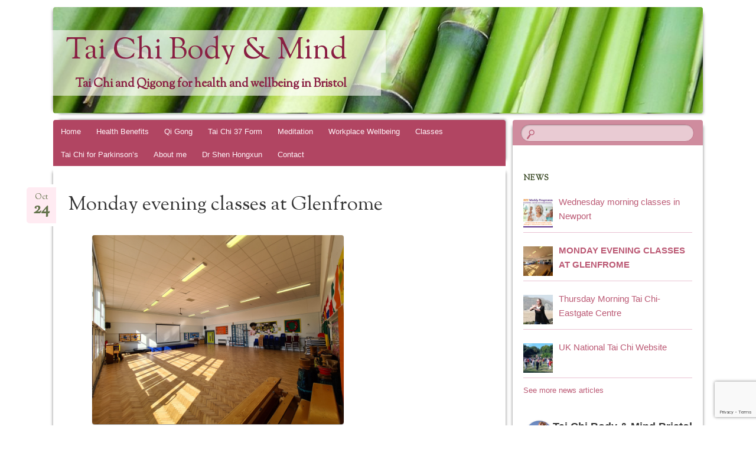

--- FILE ---
content_type: text/html; charset=utf-8
request_url: https://www.google.com/recaptcha/api2/anchor?ar=1&k=6LfLSKEUAAAAAMttwV01_owsZgEUWfPN0bp4KZyv&co=aHR0cHM6Ly93d3cudGFpY2hpYm9keWFuZG1pbmQuY28udWs6NDQz&hl=en&v=N67nZn4AqZkNcbeMu4prBgzg&size=invisible&anchor-ms=20000&execute-ms=30000&cb=llpfri6u41b0
body_size: 48591
content:
<!DOCTYPE HTML><html dir="ltr" lang="en"><head><meta http-equiv="Content-Type" content="text/html; charset=UTF-8">
<meta http-equiv="X-UA-Compatible" content="IE=edge">
<title>reCAPTCHA</title>
<style type="text/css">
/* cyrillic-ext */
@font-face {
  font-family: 'Roboto';
  font-style: normal;
  font-weight: 400;
  font-stretch: 100%;
  src: url(//fonts.gstatic.com/s/roboto/v48/KFO7CnqEu92Fr1ME7kSn66aGLdTylUAMa3GUBHMdazTgWw.woff2) format('woff2');
  unicode-range: U+0460-052F, U+1C80-1C8A, U+20B4, U+2DE0-2DFF, U+A640-A69F, U+FE2E-FE2F;
}
/* cyrillic */
@font-face {
  font-family: 'Roboto';
  font-style: normal;
  font-weight: 400;
  font-stretch: 100%;
  src: url(//fonts.gstatic.com/s/roboto/v48/KFO7CnqEu92Fr1ME7kSn66aGLdTylUAMa3iUBHMdazTgWw.woff2) format('woff2');
  unicode-range: U+0301, U+0400-045F, U+0490-0491, U+04B0-04B1, U+2116;
}
/* greek-ext */
@font-face {
  font-family: 'Roboto';
  font-style: normal;
  font-weight: 400;
  font-stretch: 100%;
  src: url(//fonts.gstatic.com/s/roboto/v48/KFO7CnqEu92Fr1ME7kSn66aGLdTylUAMa3CUBHMdazTgWw.woff2) format('woff2');
  unicode-range: U+1F00-1FFF;
}
/* greek */
@font-face {
  font-family: 'Roboto';
  font-style: normal;
  font-weight: 400;
  font-stretch: 100%;
  src: url(//fonts.gstatic.com/s/roboto/v48/KFO7CnqEu92Fr1ME7kSn66aGLdTylUAMa3-UBHMdazTgWw.woff2) format('woff2');
  unicode-range: U+0370-0377, U+037A-037F, U+0384-038A, U+038C, U+038E-03A1, U+03A3-03FF;
}
/* math */
@font-face {
  font-family: 'Roboto';
  font-style: normal;
  font-weight: 400;
  font-stretch: 100%;
  src: url(//fonts.gstatic.com/s/roboto/v48/KFO7CnqEu92Fr1ME7kSn66aGLdTylUAMawCUBHMdazTgWw.woff2) format('woff2');
  unicode-range: U+0302-0303, U+0305, U+0307-0308, U+0310, U+0312, U+0315, U+031A, U+0326-0327, U+032C, U+032F-0330, U+0332-0333, U+0338, U+033A, U+0346, U+034D, U+0391-03A1, U+03A3-03A9, U+03B1-03C9, U+03D1, U+03D5-03D6, U+03F0-03F1, U+03F4-03F5, U+2016-2017, U+2034-2038, U+203C, U+2040, U+2043, U+2047, U+2050, U+2057, U+205F, U+2070-2071, U+2074-208E, U+2090-209C, U+20D0-20DC, U+20E1, U+20E5-20EF, U+2100-2112, U+2114-2115, U+2117-2121, U+2123-214F, U+2190, U+2192, U+2194-21AE, U+21B0-21E5, U+21F1-21F2, U+21F4-2211, U+2213-2214, U+2216-22FF, U+2308-230B, U+2310, U+2319, U+231C-2321, U+2336-237A, U+237C, U+2395, U+239B-23B7, U+23D0, U+23DC-23E1, U+2474-2475, U+25AF, U+25B3, U+25B7, U+25BD, U+25C1, U+25CA, U+25CC, U+25FB, U+266D-266F, U+27C0-27FF, U+2900-2AFF, U+2B0E-2B11, U+2B30-2B4C, U+2BFE, U+3030, U+FF5B, U+FF5D, U+1D400-1D7FF, U+1EE00-1EEFF;
}
/* symbols */
@font-face {
  font-family: 'Roboto';
  font-style: normal;
  font-weight: 400;
  font-stretch: 100%;
  src: url(//fonts.gstatic.com/s/roboto/v48/KFO7CnqEu92Fr1ME7kSn66aGLdTylUAMaxKUBHMdazTgWw.woff2) format('woff2');
  unicode-range: U+0001-000C, U+000E-001F, U+007F-009F, U+20DD-20E0, U+20E2-20E4, U+2150-218F, U+2190, U+2192, U+2194-2199, U+21AF, U+21E6-21F0, U+21F3, U+2218-2219, U+2299, U+22C4-22C6, U+2300-243F, U+2440-244A, U+2460-24FF, U+25A0-27BF, U+2800-28FF, U+2921-2922, U+2981, U+29BF, U+29EB, U+2B00-2BFF, U+4DC0-4DFF, U+FFF9-FFFB, U+10140-1018E, U+10190-1019C, U+101A0, U+101D0-101FD, U+102E0-102FB, U+10E60-10E7E, U+1D2C0-1D2D3, U+1D2E0-1D37F, U+1F000-1F0FF, U+1F100-1F1AD, U+1F1E6-1F1FF, U+1F30D-1F30F, U+1F315, U+1F31C, U+1F31E, U+1F320-1F32C, U+1F336, U+1F378, U+1F37D, U+1F382, U+1F393-1F39F, U+1F3A7-1F3A8, U+1F3AC-1F3AF, U+1F3C2, U+1F3C4-1F3C6, U+1F3CA-1F3CE, U+1F3D4-1F3E0, U+1F3ED, U+1F3F1-1F3F3, U+1F3F5-1F3F7, U+1F408, U+1F415, U+1F41F, U+1F426, U+1F43F, U+1F441-1F442, U+1F444, U+1F446-1F449, U+1F44C-1F44E, U+1F453, U+1F46A, U+1F47D, U+1F4A3, U+1F4B0, U+1F4B3, U+1F4B9, U+1F4BB, U+1F4BF, U+1F4C8-1F4CB, U+1F4D6, U+1F4DA, U+1F4DF, U+1F4E3-1F4E6, U+1F4EA-1F4ED, U+1F4F7, U+1F4F9-1F4FB, U+1F4FD-1F4FE, U+1F503, U+1F507-1F50B, U+1F50D, U+1F512-1F513, U+1F53E-1F54A, U+1F54F-1F5FA, U+1F610, U+1F650-1F67F, U+1F687, U+1F68D, U+1F691, U+1F694, U+1F698, U+1F6AD, U+1F6B2, U+1F6B9-1F6BA, U+1F6BC, U+1F6C6-1F6CF, U+1F6D3-1F6D7, U+1F6E0-1F6EA, U+1F6F0-1F6F3, U+1F6F7-1F6FC, U+1F700-1F7FF, U+1F800-1F80B, U+1F810-1F847, U+1F850-1F859, U+1F860-1F887, U+1F890-1F8AD, U+1F8B0-1F8BB, U+1F8C0-1F8C1, U+1F900-1F90B, U+1F93B, U+1F946, U+1F984, U+1F996, U+1F9E9, U+1FA00-1FA6F, U+1FA70-1FA7C, U+1FA80-1FA89, U+1FA8F-1FAC6, U+1FACE-1FADC, U+1FADF-1FAE9, U+1FAF0-1FAF8, U+1FB00-1FBFF;
}
/* vietnamese */
@font-face {
  font-family: 'Roboto';
  font-style: normal;
  font-weight: 400;
  font-stretch: 100%;
  src: url(//fonts.gstatic.com/s/roboto/v48/KFO7CnqEu92Fr1ME7kSn66aGLdTylUAMa3OUBHMdazTgWw.woff2) format('woff2');
  unicode-range: U+0102-0103, U+0110-0111, U+0128-0129, U+0168-0169, U+01A0-01A1, U+01AF-01B0, U+0300-0301, U+0303-0304, U+0308-0309, U+0323, U+0329, U+1EA0-1EF9, U+20AB;
}
/* latin-ext */
@font-face {
  font-family: 'Roboto';
  font-style: normal;
  font-weight: 400;
  font-stretch: 100%;
  src: url(//fonts.gstatic.com/s/roboto/v48/KFO7CnqEu92Fr1ME7kSn66aGLdTylUAMa3KUBHMdazTgWw.woff2) format('woff2');
  unicode-range: U+0100-02BA, U+02BD-02C5, U+02C7-02CC, U+02CE-02D7, U+02DD-02FF, U+0304, U+0308, U+0329, U+1D00-1DBF, U+1E00-1E9F, U+1EF2-1EFF, U+2020, U+20A0-20AB, U+20AD-20C0, U+2113, U+2C60-2C7F, U+A720-A7FF;
}
/* latin */
@font-face {
  font-family: 'Roboto';
  font-style: normal;
  font-weight: 400;
  font-stretch: 100%;
  src: url(//fonts.gstatic.com/s/roboto/v48/KFO7CnqEu92Fr1ME7kSn66aGLdTylUAMa3yUBHMdazQ.woff2) format('woff2');
  unicode-range: U+0000-00FF, U+0131, U+0152-0153, U+02BB-02BC, U+02C6, U+02DA, U+02DC, U+0304, U+0308, U+0329, U+2000-206F, U+20AC, U+2122, U+2191, U+2193, U+2212, U+2215, U+FEFF, U+FFFD;
}
/* cyrillic-ext */
@font-face {
  font-family: 'Roboto';
  font-style: normal;
  font-weight: 500;
  font-stretch: 100%;
  src: url(//fonts.gstatic.com/s/roboto/v48/KFO7CnqEu92Fr1ME7kSn66aGLdTylUAMa3GUBHMdazTgWw.woff2) format('woff2');
  unicode-range: U+0460-052F, U+1C80-1C8A, U+20B4, U+2DE0-2DFF, U+A640-A69F, U+FE2E-FE2F;
}
/* cyrillic */
@font-face {
  font-family: 'Roboto';
  font-style: normal;
  font-weight: 500;
  font-stretch: 100%;
  src: url(//fonts.gstatic.com/s/roboto/v48/KFO7CnqEu92Fr1ME7kSn66aGLdTylUAMa3iUBHMdazTgWw.woff2) format('woff2');
  unicode-range: U+0301, U+0400-045F, U+0490-0491, U+04B0-04B1, U+2116;
}
/* greek-ext */
@font-face {
  font-family: 'Roboto';
  font-style: normal;
  font-weight: 500;
  font-stretch: 100%;
  src: url(//fonts.gstatic.com/s/roboto/v48/KFO7CnqEu92Fr1ME7kSn66aGLdTylUAMa3CUBHMdazTgWw.woff2) format('woff2');
  unicode-range: U+1F00-1FFF;
}
/* greek */
@font-face {
  font-family: 'Roboto';
  font-style: normal;
  font-weight: 500;
  font-stretch: 100%;
  src: url(//fonts.gstatic.com/s/roboto/v48/KFO7CnqEu92Fr1ME7kSn66aGLdTylUAMa3-UBHMdazTgWw.woff2) format('woff2');
  unicode-range: U+0370-0377, U+037A-037F, U+0384-038A, U+038C, U+038E-03A1, U+03A3-03FF;
}
/* math */
@font-face {
  font-family: 'Roboto';
  font-style: normal;
  font-weight: 500;
  font-stretch: 100%;
  src: url(//fonts.gstatic.com/s/roboto/v48/KFO7CnqEu92Fr1ME7kSn66aGLdTylUAMawCUBHMdazTgWw.woff2) format('woff2');
  unicode-range: U+0302-0303, U+0305, U+0307-0308, U+0310, U+0312, U+0315, U+031A, U+0326-0327, U+032C, U+032F-0330, U+0332-0333, U+0338, U+033A, U+0346, U+034D, U+0391-03A1, U+03A3-03A9, U+03B1-03C9, U+03D1, U+03D5-03D6, U+03F0-03F1, U+03F4-03F5, U+2016-2017, U+2034-2038, U+203C, U+2040, U+2043, U+2047, U+2050, U+2057, U+205F, U+2070-2071, U+2074-208E, U+2090-209C, U+20D0-20DC, U+20E1, U+20E5-20EF, U+2100-2112, U+2114-2115, U+2117-2121, U+2123-214F, U+2190, U+2192, U+2194-21AE, U+21B0-21E5, U+21F1-21F2, U+21F4-2211, U+2213-2214, U+2216-22FF, U+2308-230B, U+2310, U+2319, U+231C-2321, U+2336-237A, U+237C, U+2395, U+239B-23B7, U+23D0, U+23DC-23E1, U+2474-2475, U+25AF, U+25B3, U+25B7, U+25BD, U+25C1, U+25CA, U+25CC, U+25FB, U+266D-266F, U+27C0-27FF, U+2900-2AFF, U+2B0E-2B11, U+2B30-2B4C, U+2BFE, U+3030, U+FF5B, U+FF5D, U+1D400-1D7FF, U+1EE00-1EEFF;
}
/* symbols */
@font-face {
  font-family: 'Roboto';
  font-style: normal;
  font-weight: 500;
  font-stretch: 100%;
  src: url(//fonts.gstatic.com/s/roboto/v48/KFO7CnqEu92Fr1ME7kSn66aGLdTylUAMaxKUBHMdazTgWw.woff2) format('woff2');
  unicode-range: U+0001-000C, U+000E-001F, U+007F-009F, U+20DD-20E0, U+20E2-20E4, U+2150-218F, U+2190, U+2192, U+2194-2199, U+21AF, U+21E6-21F0, U+21F3, U+2218-2219, U+2299, U+22C4-22C6, U+2300-243F, U+2440-244A, U+2460-24FF, U+25A0-27BF, U+2800-28FF, U+2921-2922, U+2981, U+29BF, U+29EB, U+2B00-2BFF, U+4DC0-4DFF, U+FFF9-FFFB, U+10140-1018E, U+10190-1019C, U+101A0, U+101D0-101FD, U+102E0-102FB, U+10E60-10E7E, U+1D2C0-1D2D3, U+1D2E0-1D37F, U+1F000-1F0FF, U+1F100-1F1AD, U+1F1E6-1F1FF, U+1F30D-1F30F, U+1F315, U+1F31C, U+1F31E, U+1F320-1F32C, U+1F336, U+1F378, U+1F37D, U+1F382, U+1F393-1F39F, U+1F3A7-1F3A8, U+1F3AC-1F3AF, U+1F3C2, U+1F3C4-1F3C6, U+1F3CA-1F3CE, U+1F3D4-1F3E0, U+1F3ED, U+1F3F1-1F3F3, U+1F3F5-1F3F7, U+1F408, U+1F415, U+1F41F, U+1F426, U+1F43F, U+1F441-1F442, U+1F444, U+1F446-1F449, U+1F44C-1F44E, U+1F453, U+1F46A, U+1F47D, U+1F4A3, U+1F4B0, U+1F4B3, U+1F4B9, U+1F4BB, U+1F4BF, U+1F4C8-1F4CB, U+1F4D6, U+1F4DA, U+1F4DF, U+1F4E3-1F4E6, U+1F4EA-1F4ED, U+1F4F7, U+1F4F9-1F4FB, U+1F4FD-1F4FE, U+1F503, U+1F507-1F50B, U+1F50D, U+1F512-1F513, U+1F53E-1F54A, U+1F54F-1F5FA, U+1F610, U+1F650-1F67F, U+1F687, U+1F68D, U+1F691, U+1F694, U+1F698, U+1F6AD, U+1F6B2, U+1F6B9-1F6BA, U+1F6BC, U+1F6C6-1F6CF, U+1F6D3-1F6D7, U+1F6E0-1F6EA, U+1F6F0-1F6F3, U+1F6F7-1F6FC, U+1F700-1F7FF, U+1F800-1F80B, U+1F810-1F847, U+1F850-1F859, U+1F860-1F887, U+1F890-1F8AD, U+1F8B0-1F8BB, U+1F8C0-1F8C1, U+1F900-1F90B, U+1F93B, U+1F946, U+1F984, U+1F996, U+1F9E9, U+1FA00-1FA6F, U+1FA70-1FA7C, U+1FA80-1FA89, U+1FA8F-1FAC6, U+1FACE-1FADC, U+1FADF-1FAE9, U+1FAF0-1FAF8, U+1FB00-1FBFF;
}
/* vietnamese */
@font-face {
  font-family: 'Roboto';
  font-style: normal;
  font-weight: 500;
  font-stretch: 100%;
  src: url(//fonts.gstatic.com/s/roboto/v48/KFO7CnqEu92Fr1ME7kSn66aGLdTylUAMa3OUBHMdazTgWw.woff2) format('woff2');
  unicode-range: U+0102-0103, U+0110-0111, U+0128-0129, U+0168-0169, U+01A0-01A1, U+01AF-01B0, U+0300-0301, U+0303-0304, U+0308-0309, U+0323, U+0329, U+1EA0-1EF9, U+20AB;
}
/* latin-ext */
@font-face {
  font-family: 'Roboto';
  font-style: normal;
  font-weight: 500;
  font-stretch: 100%;
  src: url(//fonts.gstatic.com/s/roboto/v48/KFO7CnqEu92Fr1ME7kSn66aGLdTylUAMa3KUBHMdazTgWw.woff2) format('woff2');
  unicode-range: U+0100-02BA, U+02BD-02C5, U+02C7-02CC, U+02CE-02D7, U+02DD-02FF, U+0304, U+0308, U+0329, U+1D00-1DBF, U+1E00-1E9F, U+1EF2-1EFF, U+2020, U+20A0-20AB, U+20AD-20C0, U+2113, U+2C60-2C7F, U+A720-A7FF;
}
/* latin */
@font-face {
  font-family: 'Roboto';
  font-style: normal;
  font-weight: 500;
  font-stretch: 100%;
  src: url(//fonts.gstatic.com/s/roboto/v48/KFO7CnqEu92Fr1ME7kSn66aGLdTylUAMa3yUBHMdazQ.woff2) format('woff2');
  unicode-range: U+0000-00FF, U+0131, U+0152-0153, U+02BB-02BC, U+02C6, U+02DA, U+02DC, U+0304, U+0308, U+0329, U+2000-206F, U+20AC, U+2122, U+2191, U+2193, U+2212, U+2215, U+FEFF, U+FFFD;
}
/* cyrillic-ext */
@font-face {
  font-family: 'Roboto';
  font-style: normal;
  font-weight: 900;
  font-stretch: 100%;
  src: url(//fonts.gstatic.com/s/roboto/v48/KFO7CnqEu92Fr1ME7kSn66aGLdTylUAMa3GUBHMdazTgWw.woff2) format('woff2');
  unicode-range: U+0460-052F, U+1C80-1C8A, U+20B4, U+2DE0-2DFF, U+A640-A69F, U+FE2E-FE2F;
}
/* cyrillic */
@font-face {
  font-family: 'Roboto';
  font-style: normal;
  font-weight: 900;
  font-stretch: 100%;
  src: url(//fonts.gstatic.com/s/roboto/v48/KFO7CnqEu92Fr1ME7kSn66aGLdTylUAMa3iUBHMdazTgWw.woff2) format('woff2');
  unicode-range: U+0301, U+0400-045F, U+0490-0491, U+04B0-04B1, U+2116;
}
/* greek-ext */
@font-face {
  font-family: 'Roboto';
  font-style: normal;
  font-weight: 900;
  font-stretch: 100%;
  src: url(//fonts.gstatic.com/s/roboto/v48/KFO7CnqEu92Fr1ME7kSn66aGLdTylUAMa3CUBHMdazTgWw.woff2) format('woff2');
  unicode-range: U+1F00-1FFF;
}
/* greek */
@font-face {
  font-family: 'Roboto';
  font-style: normal;
  font-weight: 900;
  font-stretch: 100%;
  src: url(//fonts.gstatic.com/s/roboto/v48/KFO7CnqEu92Fr1ME7kSn66aGLdTylUAMa3-UBHMdazTgWw.woff2) format('woff2');
  unicode-range: U+0370-0377, U+037A-037F, U+0384-038A, U+038C, U+038E-03A1, U+03A3-03FF;
}
/* math */
@font-face {
  font-family: 'Roboto';
  font-style: normal;
  font-weight: 900;
  font-stretch: 100%;
  src: url(//fonts.gstatic.com/s/roboto/v48/KFO7CnqEu92Fr1ME7kSn66aGLdTylUAMawCUBHMdazTgWw.woff2) format('woff2');
  unicode-range: U+0302-0303, U+0305, U+0307-0308, U+0310, U+0312, U+0315, U+031A, U+0326-0327, U+032C, U+032F-0330, U+0332-0333, U+0338, U+033A, U+0346, U+034D, U+0391-03A1, U+03A3-03A9, U+03B1-03C9, U+03D1, U+03D5-03D6, U+03F0-03F1, U+03F4-03F5, U+2016-2017, U+2034-2038, U+203C, U+2040, U+2043, U+2047, U+2050, U+2057, U+205F, U+2070-2071, U+2074-208E, U+2090-209C, U+20D0-20DC, U+20E1, U+20E5-20EF, U+2100-2112, U+2114-2115, U+2117-2121, U+2123-214F, U+2190, U+2192, U+2194-21AE, U+21B0-21E5, U+21F1-21F2, U+21F4-2211, U+2213-2214, U+2216-22FF, U+2308-230B, U+2310, U+2319, U+231C-2321, U+2336-237A, U+237C, U+2395, U+239B-23B7, U+23D0, U+23DC-23E1, U+2474-2475, U+25AF, U+25B3, U+25B7, U+25BD, U+25C1, U+25CA, U+25CC, U+25FB, U+266D-266F, U+27C0-27FF, U+2900-2AFF, U+2B0E-2B11, U+2B30-2B4C, U+2BFE, U+3030, U+FF5B, U+FF5D, U+1D400-1D7FF, U+1EE00-1EEFF;
}
/* symbols */
@font-face {
  font-family: 'Roboto';
  font-style: normal;
  font-weight: 900;
  font-stretch: 100%;
  src: url(//fonts.gstatic.com/s/roboto/v48/KFO7CnqEu92Fr1ME7kSn66aGLdTylUAMaxKUBHMdazTgWw.woff2) format('woff2');
  unicode-range: U+0001-000C, U+000E-001F, U+007F-009F, U+20DD-20E0, U+20E2-20E4, U+2150-218F, U+2190, U+2192, U+2194-2199, U+21AF, U+21E6-21F0, U+21F3, U+2218-2219, U+2299, U+22C4-22C6, U+2300-243F, U+2440-244A, U+2460-24FF, U+25A0-27BF, U+2800-28FF, U+2921-2922, U+2981, U+29BF, U+29EB, U+2B00-2BFF, U+4DC0-4DFF, U+FFF9-FFFB, U+10140-1018E, U+10190-1019C, U+101A0, U+101D0-101FD, U+102E0-102FB, U+10E60-10E7E, U+1D2C0-1D2D3, U+1D2E0-1D37F, U+1F000-1F0FF, U+1F100-1F1AD, U+1F1E6-1F1FF, U+1F30D-1F30F, U+1F315, U+1F31C, U+1F31E, U+1F320-1F32C, U+1F336, U+1F378, U+1F37D, U+1F382, U+1F393-1F39F, U+1F3A7-1F3A8, U+1F3AC-1F3AF, U+1F3C2, U+1F3C4-1F3C6, U+1F3CA-1F3CE, U+1F3D4-1F3E0, U+1F3ED, U+1F3F1-1F3F3, U+1F3F5-1F3F7, U+1F408, U+1F415, U+1F41F, U+1F426, U+1F43F, U+1F441-1F442, U+1F444, U+1F446-1F449, U+1F44C-1F44E, U+1F453, U+1F46A, U+1F47D, U+1F4A3, U+1F4B0, U+1F4B3, U+1F4B9, U+1F4BB, U+1F4BF, U+1F4C8-1F4CB, U+1F4D6, U+1F4DA, U+1F4DF, U+1F4E3-1F4E6, U+1F4EA-1F4ED, U+1F4F7, U+1F4F9-1F4FB, U+1F4FD-1F4FE, U+1F503, U+1F507-1F50B, U+1F50D, U+1F512-1F513, U+1F53E-1F54A, U+1F54F-1F5FA, U+1F610, U+1F650-1F67F, U+1F687, U+1F68D, U+1F691, U+1F694, U+1F698, U+1F6AD, U+1F6B2, U+1F6B9-1F6BA, U+1F6BC, U+1F6C6-1F6CF, U+1F6D3-1F6D7, U+1F6E0-1F6EA, U+1F6F0-1F6F3, U+1F6F7-1F6FC, U+1F700-1F7FF, U+1F800-1F80B, U+1F810-1F847, U+1F850-1F859, U+1F860-1F887, U+1F890-1F8AD, U+1F8B0-1F8BB, U+1F8C0-1F8C1, U+1F900-1F90B, U+1F93B, U+1F946, U+1F984, U+1F996, U+1F9E9, U+1FA00-1FA6F, U+1FA70-1FA7C, U+1FA80-1FA89, U+1FA8F-1FAC6, U+1FACE-1FADC, U+1FADF-1FAE9, U+1FAF0-1FAF8, U+1FB00-1FBFF;
}
/* vietnamese */
@font-face {
  font-family: 'Roboto';
  font-style: normal;
  font-weight: 900;
  font-stretch: 100%;
  src: url(//fonts.gstatic.com/s/roboto/v48/KFO7CnqEu92Fr1ME7kSn66aGLdTylUAMa3OUBHMdazTgWw.woff2) format('woff2');
  unicode-range: U+0102-0103, U+0110-0111, U+0128-0129, U+0168-0169, U+01A0-01A1, U+01AF-01B0, U+0300-0301, U+0303-0304, U+0308-0309, U+0323, U+0329, U+1EA0-1EF9, U+20AB;
}
/* latin-ext */
@font-face {
  font-family: 'Roboto';
  font-style: normal;
  font-weight: 900;
  font-stretch: 100%;
  src: url(//fonts.gstatic.com/s/roboto/v48/KFO7CnqEu92Fr1ME7kSn66aGLdTylUAMa3KUBHMdazTgWw.woff2) format('woff2');
  unicode-range: U+0100-02BA, U+02BD-02C5, U+02C7-02CC, U+02CE-02D7, U+02DD-02FF, U+0304, U+0308, U+0329, U+1D00-1DBF, U+1E00-1E9F, U+1EF2-1EFF, U+2020, U+20A0-20AB, U+20AD-20C0, U+2113, U+2C60-2C7F, U+A720-A7FF;
}
/* latin */
@font-face {
  font-family: 'Roboto';
  font-style: normal;
  font-weight: 900;
  font-stretch: 100%;
  src: url(//fonts.gstatic.com/s/roboto/v48/KFO7CnqEu92Fr1ME7kSn66aGLdTylUAMa3yUBHMdazQ.woff2) format('woff2');
  unicode-range: U+0000-00FF, U+0131, U+0152-0153, U+02BB-02BC, U+02C6, U+02DA, U+02DC, U+0304, U+0308, U+0329, U+2000-206F, U+20AC, U+2122, U+2191, U+2193, U+2212, U+2215, U+FEFF, U+FFFD;
}

</style>
<link rel="stylesheet" type="text/css" href="https://www.gstatic.com/recaptcha/releases/N67nZn4AqZkNcbeMu4prBgzg/styles__ltr.css">
<script nonce="8E7QT1N30cTiuVR65jfOEg" type="text/javascript">window['__recaptcha_api'] = 'https://www.google.com/recaptcha/api2/';</script>
<script type="text/javascript" src="https://www.gstatic.com/recaptcha/releases/N67nZn4AqZkNcbeMu4prBgzg/recaptcha__en.js" nonce="8E7QT1N30cTiuVR65jfOEg">
      
    </script></head>
<body><div id="rc-anchor-alert" class="rc-anchor-alert"></div>
<input type="hidden" id="recaptcha-token" value="[base64]">
<script type="text/javascript" nonce="8E7QT1N30cTiuVR65jfOEg">
      recaptcha.anchor.Main.init("[\x22ainput\x22,[\x22bgdata\x22,\x22\x22,\[base64]/[base64]/[base64]/ZyhXLGgpOnEoW04sMjEsbF0sVywwKSxoKSxmYWxzZSxmYWxzZSl9Y2F0Y2goayl7RygzNTgsVyk/[base64]/[base64]/[base64]/[base64]/[base64]/[base64]/[base64]/bmV3IEJbT10oRFswXSk6dz09Mj9uZXcgQltPXShEWzBdLERbMV0pOnc9PTM/bmV3IEJbT10oRFswXSxEWzFdLERbMl0pOnc9PTQ/[base64]/[base64]/[base64]/[base64]/[base64]\\u003d\x22,\[base64]\\u003d\\u003d\x22,\x22G8KUw5twCcKBEcOdZRorw7DCrsKtw6LDhXDDmA/[base64]/[base64]/CtirChRQVTQAgKnzCv8KZS8K1wpZFEcOHZsKwUzx2UcOkICAVwoJsw6EOfcK5cMOEwrjCq1/CrRMKOsKowq3DhBYCZMKoMsOMancJw5vDhcOVMUHDp8KJw60QQDnDtsKyw6VFXsKIcgXDvHRrwoJ+wo3DksOWeMObwrLCqsKbwq/ConxVw47CjsK4LybDmcODw7tsN8KTNiUALMKhZMOpw4zDknoxNsO5RMOow43CujHCnsOcW8O3PA3Ct8K0PsKVw4ElQig9QcKDN8O+w4LCp8KjwrxtaMKlSMOUw7hFw5vDrcKCEH3DtQ02wrF/F3xJw5rDiC7CnMO1f1JjwpseGmfDhcOuwqzCvsO1wrTCl8KZwpTDrSYdwrzCk33CmcKSwpcWYg/DgMOKwpbCn8K7wrJIwrPDtRwLanjDiDHCpE4uSW7DvCoiwp3CuwIyDcO7D3NLZsKPwozDosOew6LDpWsvT8KEMcKoM8Oiw6cxIcKjOsKnwqrDpX7Ct8OcwoZywofCpTI3FnTCssO7wpl0P2c/w5RDw7M7QsKdw7DCgWoqw7wGPgTDtMK+w7x+w43DgsKXSMKxWyZmLjtwXcOuwp/Ch8KQewBsw4I1w47DoMOfw6szw7jDkhk+w4HCujvCnUXCjMKYwrkEwo7Cl8Ofwr83w5XDj8OJw7nDo8OqQ8OLA3rDvXMBwp/[base64]/Cl8KQw5zDtMKOP8OmwqPDomjCvMOww5/DojPDvHzCksOQBcKzw5wHcz58wrE/HjALw5LCscK8w7jDkMKAw4HDusKewo95WMOVw73ClcO1wq03ZizDm1k1K1IWw6o8w6xswoPCnQ/Ds04aE1HCkcOfQXPCpDPDh8KbPD/CscK/w4XCqcK8EB56DydsGcKWw7o6MivCsFRrw6XDrWt0w48EwrTDoMOKEcO5wp/DiMKIH2nCuMOML8KrwpZXwoLDsMKMO0nDoWcywpfDrBcuY8KfZ388w6DCpcO+w47DqsKEAmnCqBwlNMOEAMK1acKHw59iHhHDm8OSw6LDucK4wqXCksKDw4U3DsKEwqPDnMO1XiXCvcKIcsOrw4omwp/CuMKEw7MkMsObQ8K7wpIXwq/[base64]/DocKvVxJyw4PCp8KxAX5WcsOLV8KWah/DjDQ1wp/DkcKVwowYLxDDrMKiJ8KKQSTCnSLDkMKWZx5YNTfCkMK4wp4AwqwCHcKNfMOtworCt8OeW29IwpZ6dMOhJMK5w5/Ct0h+HcKLwp9VIg4pGsO5w6vCplHDoMOjw4/DiMKfw5PCjcKqCcKbbw4tUmPDi8KPw7wjMsOHw4fCq23CtcOVw63CtsKgw5TDp8KVw6fCo8KNwp82w7lJwo3CvsKqVVjDjMK0BT5cw5MgPhQ4w5LDun/[base64]/[base64]/CqgrCs27DjDrDtDPDgMKNw4UrN2DCp0BbA8OQwocRwqvDncKRwqxiw5ZKf8KfNMOTwrwcN8KnwoTCosKRw4diw5gww5kgwoJpOMOZwoZQVR7DsHwjw6fCsifDmsOxwohoIGjCrB5qwqBhwqA/CcKSXcOqw7U0woZbw7BNw551fknDshXChCXDpAZXw6fDjMKffcO2w5LCgMKRwp3DlsK7wqjDq8Oyw5DDs8ODH01YaW5Rwr3CkFBHc8KeIsOOdsKFw5s/wpDDoS5TwpMLwolTw4l/R0AAw743eXwfG8K3JcOXeEUrw6/DpsOcwqjDtxwzT8OOGBjCmMOANcK7el3CmMO0wq8+GcKaYcKAw78qbcO3NcKRw5E1wpVrwrjDicOqwrzCuizDu8KPw7lxAsKVNsKAI8K9Z3jDl8O4bAloXAkfwp8jwq/ChsO0wogPwp3ColwrwqnDosOkwpTClMOFwpjCvMOzD8KCL8Orem07D8OUF8KfU8Kpwr8ow7Nmbg5yLsKcw70bSMOAw63DkcOSw5sDHBPCm8OUFsOgwqbDsTrDkm83w4wJwrZqw6kMMcOaHsOhw6xiHUPDuWbDuHzDgMK4CBtsTWwtw73Dgh45DcKBwrZiwpQhwpbDnk/DpcOJLcKna8OWPMKawo1+wqM5TDgDaX8mwq8aw7FCw7sXeULDh8KkYsK6w7QYw5fDisKIw4/DrD9Rw6bCosOgLsOxwqvDvsKCLXTDiFjDrsKmw6bDg8KHY8OWQQvCicK8worCgz3DhsOoFU7Do8KMbmRlw7ciw6nClF7Cs17CjcKQwo8EXEfDvVHDqsO/[base64]/wo7DhcOJFRbCjsKsM0vDrsKzUgzDnAbDglPCrQDCpcO4w7gew6bCq3ZMXEPDtcOuUsKhwpFOVGfCqcKYCR8/wr4nKxAHEVsew7rCpMO+wqolwp3Cl8OhG8OHD8Kwd3DDicOqCcKeH8OrwokjQxvCtsK4R8ObFMKewpRjChRDwrPDo3ctI8OTwrbCiMKKwpV0wrbDgDp5XWRDMMK+LcKSw7kXwo5/e8OsNlluw5vCmWrDpk3Cv8K+w6fCjsOawqwbw5ZOKMO5w4jCtcKuQnvCnydNwqXDmnRDw6cfc8OsEMKeMgEDwpdcUMOOwr7CvMKND8OfHcO4wo1VRBrCnMOBPMOYfMK2MCs3wppOwqkFesOWwq7ClMOIwpxnAsKBYxg/w6sswpbCglLDj8OAw5Q+wpPCt8KbNcKSXMKnVVINwqtNfADDrcK3OlBRw4DCsMKDVsOQJk/CjzDDv2ABacKCE8O/[base64]/ClQTDsGLCrEDChhRwwocoGlMAY8O5wqzCrWbChRwRwpXCgn/DlMOUb8KhwrN/wqzDncK/wpFKw7rCrcK8w5JYw7NpwpDCiMOzw4/Ch2PDpT/CrcODWynCvMKDNsOuwo/DuHjDnMKbw5B1U8Kjw7M1HcOcU8KHwokQacKow4XDjcOsdArCsW3DkXwywqcgRFAkCTXDsnDCh8KmWHxtw41Pwohtw57DjcKCw7s8IcKXw7J6wpoYwqjCvhHDhlLCscK4w6PDjFDCmcO3wovCpC3DhcKzScK/bCHCmzTCrXjDpMOKLGNEwpDDl8OFw6laTg9rwqXDjlPChMKsUDzChMO4w6/ChcKbwrfCoMO/wrQXw7rDuEbCmSvCqF7DtcKCExXDlsO9D8O4ScK6N0dqw6TCv2jDsiANw4rCo8O4wrttbsO/PXIsJ8K6w75twpvDg8ONR8K6RhR1wqnDrmPDsXE9KyXDmcOEwrtJw6V6wofCrHfCk8OnQcOAwop9K8OfIMKUw7rDt0E1NMOBb0bCp0vDiTIwBsOCw6vDtCUOT8KZw7BsM8KBWR7CgcKQOsKfasO8GQjDv8O/[base64]/CisKDWT7DomAowofDucK7w6TDvMKNwrciw5hMFmYkBcOcwqjDiDrCjWdlfTHDnMOBI8OEwpLDlMOzw7LCgMK7wpXCtTBEw5xeCcOmF8O/w6fCmj0rwo8mEcKZNcO/wozDgMOYwpIAMsKnwopOf8KncBUEwpDCrMOiwrzDtQ8/QQ9qSMKwwrPDpTZ8w4wXScOuwrZuWMKNw4bDvntrwowdwrAiwpshwp/CsnjCj8K+XF/CpU/DrMOiF1zDvcKVZQHChsOreEFXw4LCt3zDmsOhV8KSWizCusKNwrzDncKbwp/Do2sabktDQ8KuDVh1wqQnUsOEwplHC2d+woHCiU4BABx9wq/DmMOTB8Khw7NUw5suwoAswrLDhVBeJzBOBTRvI1TCgMOwAQspOXTDgD7DjT3DosOYP1FsKlFtR8Kqwp7ChnZ8PxIQw7LCvMOGHsOKw7ksQsOtIAgLIgzCqcO/AGvCu2JUFMK+w5vCscOxGMKmXsKQChPDh8KFwqrDngzCrW9/[base64]/[base64]/CcKyPGzDqsOHYjAjWlZsf8OpMTk3w6tTWsO6w41Fw5PCvEgTwrfCqMKFw7/DscK8N8K4bQIeBQsNVQ3DvcOFHRwLKcK7RQPCqMKNw7zDsko2w6DCmcOvHC4dwpcjMsKWJsKYQDTDh8KnwqEsMWrDicORbMKTw5MkwpfDoxbCojjDuw5Ow6MzwozDmsK2wrwbKHvDvMORwpXCvDxqw6DDqcKzEMKAw4TDgj7Dj8OAwrLCncKjwoTDp8Oawq/[base64]/[base64]/wq1GCkPDrynCrX46P8Kvw7vCtRjCpkXDrD53QMKzwocycnsDasKFw4Q3w5zCssKTw6grwrTCkRRjwpzCiirCkcKXw6p+fUnCggfDv3DDoknDh8Kiw4NIw6fCsyFiBsKLMB3DsE4uBkDCs3fCpsObw6bCp8OvwoXDog/CvWsSWMK6wobCosOeWcK3w7hHwqfDo8KjwolZw4kUw6hwMcO+wrdrTcOgwqg0w7V3fsOtw5hYw4DDrnl0wq/[base64]/[base64]/[base64]/CjsOfw6nDtMO7flZpwpkewqfDjWzCjcO4wrDDjjhdIkLDh8K4Rm4mNcKCfB1KwofDp2DCjsKHE33CgMOiMcORw6PCmsO5w6rDpcK/wq/CkW9MwrgpL8KDw6Qgwp1cwqrChwHDisO+cB3CqcOVRn/Dj8OWQ39/D8ONf8KMwo7CrsOBw6nDmAQwAF7DicKAw6N9w4XDomPDocKDw4zDuMO0wo0Xw7bDu8OLYiPDkFpRDDrDlyJww7xkEm/Dlg7CpcKKRT7Dl8KHwo1HdQxCGcO4B8KUw5nDi8KPw7DCiw8hFW7CksOyDcK5wqRhYETCr8KSwrnDrTxtBx7CucOjBcKbwr7CkHJLw65uw53CpcKwVMKvw7LCuUPCrxkrw6/Dmh5jwpvDh8KXwp3CpsKwYsO1wrLCgmzCj1DChUlUw6bDklDDrMKwQXAaWcKjw5jDog0+ICXDp8K9IcKGwoHChAjDtsO1aMODEWwWQ8O/e8KjagMdUMOhdsKqwp/DgsKswo7Doixow4dBwqXDrsOKI8KNf8KAEcKEO8OBYMOlw7/[base64]/DlzcHPxpBw5Ebwq/[base64]/DvcOtw4NTwpZfUcOoKsO8wrEJw7Bewr/DlBTDrcK0CiFHw4zDqxnCnWTCj3LDgXTDlknCuMO/[base64]/f8K6J1gMw7tKTsOKwo0Ef8KvwrsSw73Dg2AicMKKCSxHOMOCM1zCiHDCgMOcaRfDgjskwq1WfwhCw4HClRTDqFkKEU9Yw4zDkjtjwopTwpddw5R2OsK0w4HDv2HDlMO2w7LDsMOlw7BqJcO9wr8PwqM2wp0LIMOBCcO6wr/DhcKNwq3DlWrCjcO5w5zDocOiw6FBXWsWwq/Cim/Di8KETCB4eMO7SgdWw5DCmMO6w5bDnhV2woMkw7Jzwp7DqsKCLklrw7LDjMOoCcORw70dPnXCkMKyEgVEwrFPYsOpw6DDgzPCgxbCqMOaTxDDjMKgw4bCp8OkSijDjMOWw6VWO3LCl8K/w4lIwpLChmY5bCnDhyDCkMO9cAjCp8KmMVNUOcO3C8KlCMOcwpcow5fCmipVJcKMAcOQIMKAW8OFZj7DrmXChE3Dp8KiC8O4G8Oqw5VPdMK8dcOUwpALwoI8QXoxZsOJVQHCisKywpjDhcKKw6zCmMOgP8KeTsOKd8OTG8Oywol8wrbCli/CvE0tZmnCgMKnZ2fDhH0AREzDoW0Lwqc5JsKEfGXCjStYwr8Fw6jClDfDpMOtw5hdw60qw6gNYRfDh8OJwoJMakdEwpbCnjbCocK/MMOAV8OEwrbCnztBHwNHdWnCiELDhy3DqEvDnkkyeQc0a8KdWzbCpG3ChU/Dn8KTwonCscOad8K9wpxSYcONbcOow4jCgmnCiREfFMKtwpMhKGtkeWY1HsOLGmrDqMKTw7Q5w4ZMw6BBIDbDliTCk8Osw5/CuHAow6PCrEFDw6/DmTfDiS4EbBzDtsKEwrHCu8Kiw70jw7nDmwrDlMOGw6jCs0nCujfCkMO2TkplN8Oewrpgw7jDjUtkwo5cwrE7bsOCw64iEhDCq8KNw7Bvw7gROMOHSsKDw5RNwp9Dw6Ngw4DCqBTDm8OzR1DDrhlXwqfDucKaw6wrOALClsOZw65QwpUuYgfDhjVHw4/[base64]/w5tjwrkREjA2RUvDoMO0wodJSMOeex9NGcO+SUxewrMowqjDjmQDY2nDgFzDmsKiPcKQwpXChVZKZcOpwqxcKcKDKWLDuX4OGEoUJ1PCgMOnw4fDs8KMwpfDjMOxd8KiTFQ3w7LCpkFowrttWMKZIWLCiMKLwpzChsOQw6DDmMOREMKGAcOyw5/CnCrCrMOHw75SZhRLwoDDncKXbcOZIcKfM8K/wrAMM0EHZl5MUWfDuw7Dml3DucKLwq3Cqm7DnMOYYsKUeMOwBSUFwrAJHVEdwogVwrPCjsOhwodyUEfDhMOJwpPDg2fDi8K2wr9XTcOWwr1CP8ORaRPCryR+wo1GFVvDsAzChAzCjcOzNsKNLnHDu8K/wovDkE0Fw7fCrsOAwoTCmsOiQMKjC3x/[base64]/w4rDv8KQwobDpMOswqbCoiHDmcKSAn5mQytzwqzDly7DjMKuUMOlHsOpw7LCk8OoMsKGw5TCmRLDqsKOa8OSET7DknU+wopfwppDScOGw7DCtTp4wrhNOW11wpPCpTHDncKTbMKww4fCrCR3Ww3DgilAVGPDim5Rw74KVsOHwr5Jb8K/wpUIwqgfKsKhHcKFw7TDvsKHwrISeFDCkF7CmzcGW0Ugw7kQworCncK6w5w0L8O4wpfCriXCrwvDj0fCs8KZwp4kw7jDuMOAZcORR8OKwoBhwrlgFD/DpsKkwprCssKXSH3Dq8Ktwp/DkhstwrEFw5kqw7JRL1ITw6fDpMKzWz8/[base64]/wqfCqxrDu8KHwokrU8OwwqxQHsK0wo5KNcOyJsK9w4giBsKTHMKewpbCmGpiw5lYwoEHwpAvIsOKw7wQw6g3w6tnwp3DrsO4wq8GSGnDu8OJwpkSasK7wps+w78hw53CjkjCvVdJw5XDhcOQw65Dw5lAHcKGZsOlw4/DrifDnFfCk07CnMKTRsORdcOcD8KpMcOEw6pVw4jDu8Kbw6nCpMOBw6bDsMOPVQkrw6hJR8OwHxTDg8KxbXTDnmInTsKqP8KAaMKNw5h6w44lw6ZCw7ZFIl4MURvCt1sywpHDp8O0fCLDhgnDocObwpc7wqrDmVLDksKDE8KYHkAiKMO0ZsOvGATDsW7DiFdRZcKEw4/CiMKPwo7DglXDtsO/w7PDo0XCtlx7w74sw58UwqNww4PCucKmw4nCiMKTwp4hTB8XLkbCkMOHwoYyCcKsYGQtw7oXw7XDnsKMwow7w7d/w6rCrcKkwoDDnMOIw5N4eWLDhBDDq0A6w6Atw5pOw7DDsFgYwrsgScKCWcKGwoLClARVVcKSPsO2woNvw4lWw7Y+w4jDqxkuwrFhFzYfOcOZPsOcwoXDmmUsW8OMEm1PDEh4PSZqw4/CisKywq5Qw48PZDgOA8KFw6Jrw60swq3CvyFzw7LCtH81w7/CgSxoG1IvVBopeT55wqIDX8KHHMKNNQ7Cv1nCpcORw6IPfQzDmmlmwrLCpMKVwrXDu8KXwoDDksOSw65fw4XCpjDCvcKUUsKYwpppw6cCw71cPcKEU0vDujpMw67Cl8OnY1vCrTV4wp4qQsO/w5bDgVHCp8OcbQrDv8K9U2fDoMOTFyPCvBfDiUsna8K9w4Ihw57DgDHCtsKYwqHDtMKdbMOCwrNIwrjDr8OEwrtpw7nCt8KNbsOGw4wYXsOhfhhSw5bCsMKYwosDOHrDokrCiS0Dez5xw4DCmsOmw5zCucK8ScK/w6LDlE0YE8KZwqh5wrzCk8OvBU/[base64]/DlsO7IcKZMMO9w6Upwqlnwqg1c0fCrkzCgAjCscO8FGNSCT7CsDUqwqgoZwXCucOmTQMEB8KEw65jwqnCrELDt8KlwrF7w4bDl8OOwpV+UcO8wox7w5nDosO+bxLCojrDj8OewqBAVy/Cr8OlPhLDucOCT8KPTH9PesKOwp/DsMKXGW7DjsKcwrkTWFvDmsOqNjDCl8K/Ux3DgsKXwpQ2w4HDiknCiDpfw64nOsOzwrkdw7VqNsOmdkYJSS07T8OBZWAdfsOxw4MMWmXDmV7DphgBUyohw6rCs8O4QsKRw6BCGcKgwrQbTBbCllDCk1JLwrpPwqPCsxPCp8Kow7vDhC/[base64]/CkFLDjVfCnMK9wrbCswEYw7AJdWfCvl7Cl8ORwoEicnEuYDfCmELCs1XDm8KOTsKjw43CrT8Ew4PCrMKJF8OPDsO0wrQdDcOtOTgOCMO7w4FLFzE/[base64]/Cqi5UW1IPw5LDk8KLPcKeKCA7w4HDhlTDtwvCl8Okw4TCtzx2acKuwpsDUsKeWRHDm0nCosK6w7tfwpvDqyrCr8KBYhAHw7HDhcOOWcOjIsOnwrTDk0XCmlQLdB/CkMKtwrjCoMKxQ0nCisO9w47CuVd8RUDCmMOaMcK0C2jDo8OqIsOOCV/DhMOaHMKNb1HDvMKvN8O/w4MMw7AcwpbCt8OzP8Kcw7s6w5hyX1bCjMOdRcKvwo3DrcOywq1hw4/Cj8OaP2o/woLDocOYwrtQw7HDlMOyw5kVw5HCqyfDul9PazxFwopFwpPCk3fDnB/CjnkSTmksP8OcJMODw7bCky3DplDCi8OEd25mV8KhWyMRw7kLCGIDw7U9wrDDvMOGw7LDkcODDjF2w47Dk8Ofw6VRVMK+IAvDncO/[base64]/DisKDwqZ/BsKowpjCgXfDncKtwrxsADcXwpDDkMO8wrHCljMvS01QNinCi8K9wqjDosOSwpdQw4QHw6/CtsOlw7V8R0DDr2XDmUl3SQjDo8KEG8OBHlQmwqfDoBI9SxrDpsKwwoADTMO2dxJePFttwp9iwo/ClsO5w6nDry5Qw6fCgsO3w67CrBooQhNnwrTDrm9cwqo4H8Kkf8KyXgoow6fDjsOfSzRtYjbCgsOQXAbCrsOvXwhCYSktw51cClvDksKrY8OTwph4wqXDv8K+Z0/Du2Z4cB1fI8K4wr7DoFvCvsOXw784T251wqFwHMKzYMOowq1DSlUwQ8KGwq0pPiVkAyPDljHDnMO/GcOgw5kuw75LV8OfwoM3D8OhwpwPEBHDqsOiV8OSw6XCk8OZwqTClx3DjMOlw6ljD8O/XsO9WCDCpGnCrcKwMBPDlMK6PcKEOmfDgsOQFTUaw7vDq8K7N8O0PUTCiQHDl8KFwpTDnU8ic28qwpIMwrggw6/Cs0XDuMKtwr/DhypWAhwywpoECgFhVRrCpcO/[base64]/DgFfCk3LCtcK2wpsWwofCuHbCvgRZb8OMwq/Cg8OcMl7CiMO/[base64]/CjDvCvSh/[base64]/CqcKBw4x2ChzCoWLCmcKmIsO+Q1rDjA9Owps1GVvCk8OxZMKsQGdDbMK1KkNrwr0KwoTClMO3TTLCnyliwqHDvcKQwo0Bwp/CrcOBwq/DgFXDpyxowqvCrcOWwqMCP0tOw5NKw7oTw5PCu15bUkPCvXjDkTpSOgY9CMOvXUEhwoZufSVQXAfDvkcnwpvDpsKzw5wnGQLDjVF6wqMCwoHChyNrbMK/aiwiwpB7KsO+wogWw43Cl1wlwq/[base64]/UX/[base64]/DmMOxBRI7KsKxwoMgfhvDkFPCn2XDkMK7DiDCtcOAwqN4LkQOU2jDmSfDisOmCjQUwqtsJHTDq8KhwpIAw4xhXMOYw6YKwrTDhMOgw75Bbntwf0nDnsO+M07CusO3w5nDucKfwosEf8KLf3wBa0TDoMKIwr19HSDCjsOhwowDVSNgw4xtHFvCpFLCkFRCw4/Cv1XDo8KLEMKpwogrw64PWR4WTTQmw6DDsRARw5PCmR/CjQlqSzjCs8OKMnPDkMOBG8OYwo4yw5rCukdCw4Msw6FZwqLCjcO/ZTzCj8O+w7/ChyzDvMOJwojDvsOwVMOSw6DDjBBqLcKVw6kgPUQxw5nDnSvDiXQfUWfDlx/CtHkDNsOjEUIkwpsjwqxVwpjCjwLDjB/[base64]/w5nCk8OBw5LDtcOmHcOfHg0lw7FVRkzDpcOXwpFbwp/[base64]/DkWcgw7UQH8OwITTDijdaw6VFw7B1T0fDrQo2w7AKYMOXwpI+KsOewq0tw5FTYMKgdXcWBcK0B8KqWFcsw7JdRGHDkcO7VMKtw4PCgCfDv3/[base64]/ChMK1DSo2EMKcwoHDsQU/Wl8McMOQIcK9UX/CiCXCt8OQZzvCq8KtMMKlfMKvwr9ELMKmYcOlOxRvUcKOw7ZRQGTDvMOySMOmFsO1F0PCiMOUw5bCjcOUKmTDoyYXw4MUw67DkcKewrZQwqVCw6jCjcOrwo8sw6Q5w4wCw63CmsOYwpbDghTDkcOPITjDkEXCvwXDvTbCrsOEUsOOGMOTw4bClsKGYR/[base64]/wrpnIhJKwqfCtjJiTT3DqWTCpMOdwqRMw7bCk8OiN8Orw4YiwqfCkEh1w5LCmxjCpyFqwpp/w51hPMK/ZMOZBsKKwrs6wo/ChHJrw6nDoR5qwrwZw5NOecOyw4IgY8KaK8Kxwrd7BMKgcGTDtgzCqcKEw7IhX8Olwo7DmCPDsMK1K8KjMMK/wpd4FT0LwqpqwqvCrMO7wpdPw6FsETIleCLDt8K+McKww4fCrcOow6cMwo5ROcK0GGLCt8K8w4DCrcObwo8aMcOCRjbClcO2wqXDjF5FEsOHBCvDtWfCm8O2fGQnw6h9E8O2wrfCo3x3LyprwpHCixjDksKJw43CojjCnMOMCzvDsWIlw7RGw6nChm/DqcOAwoLCn8OIbmMNDcO6cns2w6rDl8OsZi8Hw4YRwr7CgcObfX4XHcORwp0vPcKebic2wp/DgMKBwqUwasOjcsOGwqQSw7IHQMOzw4U0wpjCi8O9HWvCt8Kjw4E6wo1iw4nCucKDBUljM8OzAcKlMXXDuCPCjMKYw7cmwpM+w4HCpHQcM0bDsMKKw7nDi8Kcwr3DsgY6BBsZw4sPwrHCu2VMUHvCtyDDlcOkw6jDqGDCtsOYAU/CgsKDek/Dj8OYw4gFWMOOw7HCmFTDpMO/[base64]/wqlzwoLCvC7DvQ3CtcK9wonDssOLdh/DiMKMaTxMw4TCqWULwoQAHTRYw7PDj8Oqw5bDuMKRR8K0wpvCrcOoWMOec8OgKcOrwrMEYcO+NMK2VMO0QHrCo37CkW7CpcOVPDvDv8KUU2rDn8OQOcKcT8KkOsO7wqHDgTTCucO/wroRHsKKdsOCFWZRY8O6w73DssKnwro7woPDtDXCtsO+IxHDs8KRVX1GwqXDqcKIw7kawrfCuh7ChsOXw4dkwoLCtMOmE8Odw4t7VmIOBV/Dq8KHO8KGwp3CkHfDicKKwo7CscKXwo/DkycGKDjCtCbCv2kaJidDw6gHSMKbMXULw5PCqjXDm1fCvcKVLcKcwpxjcsOxwozClmbDiDYmw5nCpMKyQjdWwprDtxoxcsKuVCvDo8ODZcOmwr0rwrEJwpo9w4jDjQbCo8Kgw7A+w4/[base64]/CkRrDqcK4wpLDigc2wphVesObwr3CkcKJWMO/[base64]/Cn8KGKsOkOMKoMsKewpfDj8KKHsKIw7LCpsKKwpU4TwvDqmTCo0Juw502EsOgwohBAcOmw4E4aMKiOMOowocGw75VAAjCjcKEeTXDtwvCjh7CkcKTM8Obwq0kwq/DrDpxFhEGw55DwqgAasKLfkrCskNxJk/DkMKaw5lCAcKZNcKxwpIMXcKnw5JmDSBDwp/[base64]/DgyN6woluwqvCg8O/GkvChDB2ZMO/[base64]/Ch1wgSyDCkzjDkcOmX3xVw755wrAhAsOhKhNew5/Dq8OHw7sywonCiXTDmsKpfh8ZXycww7U9XMKgw6PDlBoKw5/CqykvWT3Dm8Kjw7XCo8O2w5k8woTDqBJ7woDCisOTEMKjwqATwrvDgC3CuMOHOCRKE8KLwp5LeW0Rw5c/[base64]/CvB7DpjlKw7A5wrvDpcOlwok/aU7CiMKPdDhDXnRSwqpqMijCiMOqaMOCJ2FPw5F6wqczZsKOdcOQwoTCkMKewr3CvTgiTsOJPDzCnjlNMzBawrs7HH8TbsKSKjpAT0FIL0hwcy4rP8OkGil7wqPDo1rDrMOnw6oyw6XDpj/Ct2ZJVMK7w7PCu1w+IcK/NmnCtcOJwq8Jw5HCrFs0wpXCm8OQw6jDoMO5HMK6wp3Dmn1UH8KGwrtXwoJBwoxVEg0UFlMdGMKPwrPDicO/KcOEwq3CgW15w7/Cs2kQwrl+wp8zw6EODMO5KMOGwrYNSsOmw7NDagd1w78NUk0Ww65bGMK9wqzDkRbCjsKtwpfCoGrCqz3Cj8OlJ8OPTcKAwr8UwrAgAMKQw4khf8KUwqIAw4/DhmbDoEBRN0bDvSI/W8KYwoLDkMK+f1/CqAVfw5YVwo0HwrjCrUg4Wn3CoMOVwrYJw6PDj8KJw6U8fX5+w5PCpMOPw4nCrMKcwq4TG8KRwpPCrMOwRsOZLMKdViF1eMKbw43CjhxfwqjDvUcWw6BHw4LDjgRPccKcF8KrRsOVTsOGw58ZJ8OhAjPDn8OIK8Kxw70XdV/[base64]/DlU3DqwDCt2/CiAzDp8ONw4lPwr9zw7EyTh3CkjvDohnDm8KWRw8zKMKpV0thR03DoTkpLQnDlU1jLcKtwoUTGmcOXCjDr8K4MGNUwpvDgVHDssKnw6kLIFPDqsOREX/DmQMeSMK0YmJww6PDtWnCoMKUw6Baw4Y5e8O/[base64]/CosOKam/[base64]/[base64]/NxvCrlJqTMK0w6HCrVvDm8KJVSgMIUrCnmxsw40GRMKUw6jCuBVMwoE8wpPDhhzDsHDCjUPDjsKkwoxVJ8KJNcKRw4UtwrHDjx/[base64]/CvsKuwopZUMKGw5LDgTrDuEjDuifDnS3Dm8OuSsKpworDqcOpwpjDrcOkw6nDum/CncOqIsO7cRjCscOwLMKDw44lD1hxAsOBXsOgXCAefUfDicKwwrXCj8OMw58GwpAKFRDDuETCgUjDuMOLw5vDuG0vwqBPXWpow6bCtwvDly1CJm/DrTV4w5vDgCnClcKUwovDnAzCqMOtw6Vkw6Nswph9wqjDj8Ojw4rCvXlHJAF5Zh4LwofDpsOjw7PCkcK6w4PCiFjCkRtqXz1uHMKqC0HCngQ5w6XCncK/B8OBwplQPsKMwqfCgsKmwos4w5rDlMOsw6/DkMKdTsKMPDXCgsKRw47CjQbDpTrDnsKvwqbDphRiwrp2w5R4wqHDh8OFeh5jUADCtMKkFzTDgcK6w77Dqnwrw4LDuVbDg8KKwrTCnUDCimwuJH8XwpbDpW/Dv30GecKLwocBOwLDrgolVMKNwpfDuHMiwqPDrMO6NgnCrUPCtMKRScOTPHvChsKaQAIQRjIwLU4CwovCtj/DnwECw77DsTXCo3shMMKmwqvCh0zDtiVQw77DrcOOYQnDvcOcIMOlBQ9jXQjDmhdawokFwqfDly3Dsi5twpHDgsKtJ8KuPMK0wrPDosK6w71WIsOlMcKlDCPCsRrDqH0pTgPChsO/w4cMK2pYw4XCtVkOUR7DgUsVP8KaSHdlw7rChQnClVUrw4BLwrMUOx/DjMK7LEgXBRVvw7zCozcrwpbDjMKaAA/CmcKgw4nCiXXDkGnCv8KawprCqMKAw6I3bcOkwqTCtkfCvAfCnkXCr2ZPwqFywqjDqjrDj1gaBcKfJcKUwo1Sw5hDKwTCuDpLwq11WMKFHAhcw6cZwqZFw548w4XDuMKpwpjDjMKwwqJ/w4ssw63CkMO0RmDDrsOEKMOnwqwTEcKCTjYTw79cwprCksKmJTxbwqIlw5fCuGNLw6J0ECtBDMKEH03CvsOBwqbDjEjCgwA2fE0DPMKpaMO4wrfDhyVfdnfCs8O/[base64]/DglLCtcKxwobCr8KYM8O8wo7Dj8OjJkvDtGTDqUrDs8OZecOkwqjDmcOhw4zCucKQEhtgwqxKwofDvV1hwqXCkcKPw5A0w4dmwobCqMKtRD/CtXDCpcOZw4UGw6wKI8Knw7DClHfDn8Oxw5LDucOWQTTDvcKFw77DoSXChsKlUS7CrCwCw5fDu8Oywog/G8O6w63Clj9uw5lAw5DCm8Ooe8OCJhDCj8O9e3vDllQUwpzDvQUUwq1ww4oCSU3DpWlSwpFVwqg0wo1+wph6wq1BDVbDkHrCm8KEw7bCqMKDw4Emw5dowr1mwrTCkMOrJQ4qw4U9wroVwoTCkDrDi8OlZcKjAF/CgVxWbsKHckNFWMKHw5vDuBvCpgQVw51HwoLDocKIwpkJbsKCw71fw5FFFTFXw6wteyECw67DjlLDucKbLcKEOMKgHzA4BCI2wq3CssOAw6dpTcOYw7E5w5UUwqLCusOjHHBNdF/CjMKYw7LCj0HDrMOpT8KpVsO9ZhLCosKXPsOBPMKvQAPDrTYOalLChMObLMKFw4/DpMKnasOmw4sTwrwUwozCkBtvOVzDrHPCpGFSLMOlKsK9e8KPbMK2EMKdw6gZw7zDrHXClsOMWcKWwqTCr2/[base64]/[base64]/[base64]/CiyIGw5DDuz8BOsK/AgVnfcOBKxZWwolEwrEjAT7Ci0LCk8OowoJcw5XDkMKJw4x5w6Fpw6pTwrvCs8OmV8OiHQgdOgrCrsKkwq0AwrDDlMKEwok5Zh9WRkQ7w5toCMOWw6h2PsKRaw94wqTCrsOAw7nDnko/[base64]/[base64]/esOuazXDoTTDv8OUKmBUR1I0wpbDuh7DkzzCjkzDusK5HMKZDsKKwrrChcO0Vg8ywpbCncO7DDw8w5/DhcKzwo/[base64]/[base64]/BWPDqWpGEcKwLADDjj0JPMOdwovCrsOXwp7CnsOzUEHDrcKFw7Bbw4bDvwHCtxQ/wpjCiywEwqzDmsOUf8KpwpHDjMKyBWkmw5XCiF8mMcOjwosQbMKdw5AScW92KMOhTcK1RkTDnARRwq1Lw4/DtcK1wrUEV8OQwoPCjMKCwp7Dpm/[base64]/wp3DiMKEwpZGwrptw5AJaynDocKIw4jDgMO/wqoBe8OFw4bDmC88wrvDu8K1wpzDvE5NDcKpwpQMLjh2FsOAw6PDv8KJw7ZuWSkyw6kCw5fCkS/ChgByUcO8w7HDvybCqcKKI8OST8OowoNiwrx8EREEw4PDhFXCl8OHLMO7w7B7w4dJBMKRwpJcw6rCiXt+K0UuQDYbw5QkZ8Opw5JOw7nDvcOEw4sWw57DvkHCiMKEwqXDgBjDlTcfw5gqMFXDkVtkw4vDiVXCpD/CiMOYwqTCtcK5E8KmwrxgwrAJWiNeU3Vbw69HwrnDlV7DiMOiwobCpMKYwq/Dl8KfVVBcFWERK1t/BGPDgMKUwowPw41wG8K5a8KXw4bCsMOmE8O2wrHCjig3GsOCUVnCjF8kwqLDpR7CkFEzV8OFw5wMw7LCgGFIHSTDpcKew6IKCMK5w5rDscOEVsO5wqMnfhPCtW3DiQAww4TDuA\\u003d\\u003d\x22],null,[\x22conf\x22,null,\x226LfLSKEUAAAAAMttwV01_owsZgEUWfPN0bp4KZyv\x22,0,null,null,null,1,[21,125,63,73,95,87,41,43,42,83,102,105,109,121],[7059694,583],0,null,null,null,null,0,null,0,null,700,1,null,0,\[base64]/76lBhnEnQkZnOKMAhnM8xEZ\x22,0,0,null,null,1,null,0,0,null,null,null,0],\x22https://www.taichibodyandmind.co.uk:443\x22,null,[3,1,1],null,null,null,1,3600,[\x22https://www.google.com/intl/en/policies/privacy/\x22,\x22https://www.google.com/intl/en/policies/terms/\x22],\x22D4WFOmfqzj//End1bzE6976QENgaQPIsv5XvkC+DHFI\\u003d\x22,1,0,null,1,1769795413409,0,0,[131,123,116,141],null,[145],\x22RC-ZF-jna9QKvVTKA\x22,null,null,null,null,null,\x220dAFcWeA7FoOfoVyPRLtLLH3L6CJbu55ZBPvDw5-hx-Bhf1505sURVXq3idZD1kMyUgq26HzGDxLVk60OdKS-I_q1JngIEw3WXxw\x22,1769878213527]");
    </script></body></html>

--- FILE ---
content_type: text/plain
request_url: https://www.google-analytics.com/j/collect?v=1&_v=j102&a=531932700&t=pageview&_s=1&dl=https%3A%2F%2Fwww.taichibodyandmind.co.uk%2Fnews%2Fmonday-evening-classes-at-glenfrome%2F&ul=en-us%40posix&dt=Monday%20evening%20classes%20at%20Glenfrome%20%7C%20Tai%20Chi%20Body%20%26%20Mind&sr=1280x720&vp=1280x720&_u=IEBAAEABAAAAACAAI~&jid=1221979267&gjid=1743158880&cid=257236880.1769791813&tid=UA-84943107-1&_gid=514387190.1769791813&_r=1&_slc=1&z=696588649
body_size: -453
content:
2,cG-ERNJN5MKG2